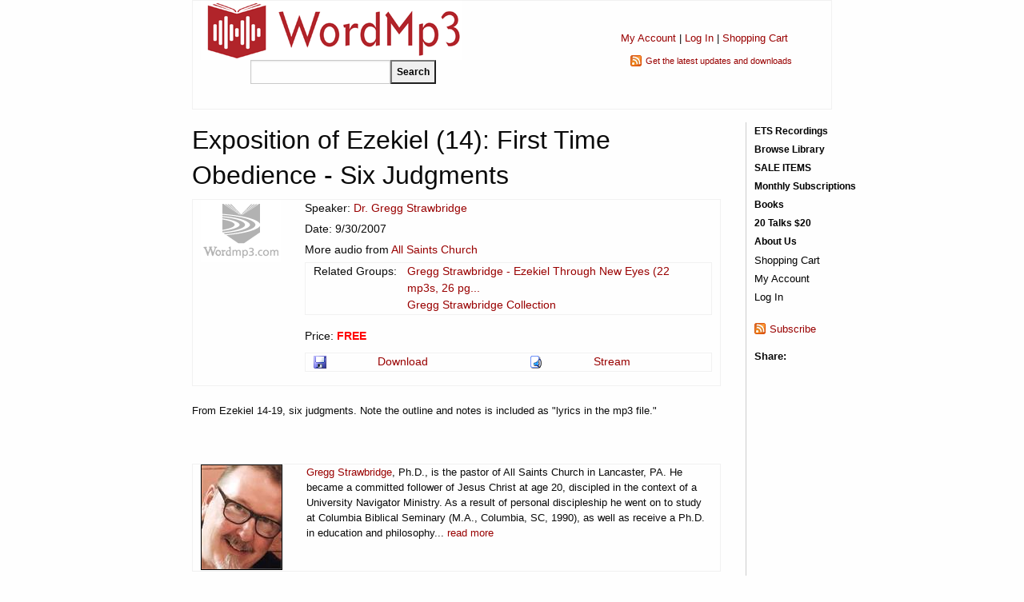

--- FILE ---
content_type: text/html; charset=utf-8
request_url: https://www.wordmp3.com/details.aspx?id=6182
body_size: 13687
content:

<!doctype html>
<html class="no-js" lang="en">
<head><meta charset="utf-8" /><meta name="viewport" content="width=device-width, initial-scale=1.0" /><title>
	Exposition of Ezekiel (14): First Time Obedience - Six Judgments - WordMp3.com
</title><meta name="description" content="From Ezekiel 14-19, six judgments. Note the outline and notes is included as &quot;lyrics in the mp3 file.&quot;" /><meta property="og:title" content="Exposition of Ezekiel (14): First Time Obedience - Six Judgments - WordMp3.com" /><meta property="og:image" content="http://www.wordmp3.com/images/wordmp3-large.png" />

    <script src="/includes/scripts.js" type="text/javascript"></script>
    <script src="/includes/jquery.js" type="text/javascript"></script>

    <link rel="stylesheet" href="https://cdnjs.cloudflare.com/ajax/libs/foundation/6.4.3/css/foundation.min.css" /><link rel="stylesheet" href="https://cdnjs.cloudflare.com/ajax/libs/motion-ui/1.2.3/motion-ui.min.css" /><link rel="stylesheet" href="https://cdnjs.cloudflare.com/ajax/libs/foundation/6.4.3/css/foundation-prototype.min.css" /><link href="https://cdnjs.cloudflare.com/ajax/libs/foundicons/3.0.0/foundation-icons.css" rel="stylesheet" type="text/css" /><link href="/includes/styles.css?2" rel="stylesheet" type="text/css" /><link href="/includes/styles-menu.css?1" rel="stylesheet" type="text/css" /><link rel="SHORTCUT ICON" type="image/x-icon" href="/files/favicon.ico" /><link rel="apple-touch-icon" href="/images/apple-touch-icon.png" /><link href="/WebResource.axd?d=_7yO-U2LXGyaXEmQwG9Toa_VE3GWsO-3dpg1SrkAs2-T-VSOjZ2ey0-eDGMBVchyYIC2x8l1P_1I_ytnzfEUiWDN_l7sAADb_HgZkAXroIGriNOpAE_BkiKjK2iAqK7_YjnzDj4_O8E1YoFGZ5Z6d_M4HH3LPBQWeUXwzJ2b2nAF4-Z7HtjDMWcpm0D-vX_00&amp;t=634033020260000000" type="text/css" rel="stylesheet" /><style type="text/css">
	.ctl00_menuSite2_0 { background-color:white;visibility:hidden;display:none;position:absolute;left:0px;top:0px; }
	.ctl00_menuSite2_1 { text-decoration:none; }
	.ctl00_menuSite2_2 {  }
	.ctl00_menuSite_0 { background-color:white;visibility:hidden;display:none;position:absolute;left:0px;top:0px; }
	.ctl00_menuSite_1 { text-decoration:none; }
	.ctl00_menuSite_2 {  }

</style></head>
<body>
    <form name="aspnetForm" method="post" action="./details.aspx?id=6182" onsubmit="javascript:return WebForm_OnSubmit();" id="aspnetForm">
<div>
<input type="hidden" name="__EVENTTARGET" id="__EVENTTARGET" value="" />
<input type="hidden" name="__EVENTARGUMENT" id="__EVENTARGUMENT" value="" />
<input type="hidden" name="__VIEWSTATE" id="__VIEWSTATE" value="ykFXIhF2sb1q7k09z6yVjs6/QF7GhgZOCWI4WQ9UNLMKWuIZkCpofysrfiNToxjCJ4SOxHRdfraEUKBn5Gy1Zt+mcR5VZl7PT0bIB5Q7OOBHF1bQSJt8FHwdnv5HPyId5dzj1nXPJ3zdXOYadiBkELn4M2qidkCccIkOWhP6WSP0zHwS3+1Rm5p8gJRVnmd8k/Ou1tRljJFPhyTOaPcxYgB1XTfzfH4TUUd3Q/AJWMn8QOdT0G74A/okcSr5AM0bj18a1rkfJ3rsIOL0UllSRhqUrcR3QisHg39l9i2g0aQ=" />
</div>

<script type="text/javascript">
//<![CDATA[
var theForm = document.forms['aspnetForm'];
if (!theForm) {
    theForm = document.aspnetForm;
}
function __doPostBack(eventTarget, eventArgument) {
    if (!theForm.onsubmit || (theForm.onsubmit() != false)) {
        theForm.__EVENTTARGET.value = eventTarget;
        theForm.__EVENTARGUMENT.value = eventArgument;
        theForm.submit();
    }
}
//]]>
</script>


<script src="/WebResource.axd?d=UnlXiGVvVkPV631K9rN5AWutVERrbJiOoI77tu3BRG8Mjao3uc6GIMq96xQIBAbrcg9Vzw3h4ezv10WavjylmPyY5hyOh4QSu8QSwoeCqlE1&amp;t=638883019099574018" type="text/javascript"></script>


<script src="/WebResource.axd?d=Zo0kL0YTYRenIx_8s-ApZdpFao3gL7qkTpqDbTxGNfpBme1dbKDb4pCbym4YnRE9oqH9o51YPARL6B9Iob8mt4VPgcOqVmjeHx5L8BANo3UAxYm8FNw7g1XHJ0sQ3qsDRxEjRQdpxvUNRSqu5hEnKA2&amp;t=633861099300000000" type="text/javascript"></script>
<script src="/WebResource.axd?d=nXPC2u7wCdVc4lLUAxfCUU5NV8SNI4M0rGpCYwTQCLBby0i41Fgl1k6wPHy4beZ8QDyEJzv0LjQh_NqFYFCDsAaHwdrg-p4QJMA-eg1iuKaO3L4QtwRSkCnaOwZfnEPfiQio1qGqlcl9noX2Z5gLyw2&amp;t=633861099300000000" type="text/javascript"></script><link href="/WebResource.axd?d=e0ZpdDMlkFNk4Ee5mvsGVb15Tf5vjhMwzJ9TrUNdNKKqlT93CIJVK3LzaA8u7LVQOsRMI0P5vkLb86RmCHJmvTtRdKW4ba9_wmhwnwu3D4p5wBOVJgMFQboDCuhfApg40&t=633861099300000000" type="text/css" rel="stylesheet"></link><link href="/WebResource.axd?d=g8FI60E0rfYpOclE9AEvf8FwqoR2zJ_q5BktR7cRhKjs3TzQYj4BiiA8j9mz_GO1Y5ozEfIZF8n9drjbqLq56kiKsMceD4q3JK4PgI3r3IM8GGn4WZNmRRRyhd87RXjsmI4IDYVyy6IfcWcXcmrjQu10SJQzpuSCoi0xdLmHhSQ1&t=633861099300000000" type="text/css" rel="stylesheet"></link>
<script src="/ScriptResource.axd?d=H8LxvltVD9D4Aohz4hACskHVHlMePYoBS7be4lT-btLI3PyQZdKpKJwyj7k7zfvLuTZe57RC4lBGOoQfQ3T-W72JacUvU4unOsiXeSO3V9XJ-6ZgvMr31qWpzUojaM8KwofRwZqboV4GpqmGKTgn4vpUj_CWqlnT8JA8BYW6HtQ1&amp;t=ffffffff96313960" type="text/javascript"></script>
<script src="/ScriptResource.axd?d=LRNXMQih1SHYfw_msQucuiHwm8tB-yvwj-h8MB_K5nLIfggWUg8GtZ6jveuL7AKW59SSMNjfjFctqK1UrVMbxBStAOWrXJp9JpYJvUJdr-v0zhSnatSnByGUdMy3Ho_a5ih5yMsF4qvwYKapS8bMz4iOFQlFRzB1pfaW57DxQro1&amp;t=74a40145" type="text/javascript"></script>
<script src="/ScriptResource.axd?d=J-pKDxUMMJ5dHuZZqyH_R2BrhbYiL6bfhrYOLt__wTDKlUa1RXjYi1Za_0kOXsNkJ46cE7Of2jo-EzhmzyMYJxDzS_sUj5oNAPKw4wq_RcNSxElkdFIF74DwTXKzgWL92MBTKU8NHk00PX3m8_T_xpm2NCxZfCt18YxV83BIPbp2H7PlNdmxs4gyOaNVuHNV0&amp;t=74a40145" type="text/javascript"></script>
<script src="/includes/ajax.js" type="text/javascript"></script>
<script src="/ScriptResource.axd?d=zkrjYVB83KW8QqTdrkvx02i__-sVs8uppC8N03jwza7-QPKNSYm0M4wDhBsQ8unSJVVc9UeHO0XQzcvEZOxOjew9XRcfMvs5tUaZfnLL3frSBlsyf5XiFAxQjkn7dVaOT7EautHbxx3i_ReajXFnPJ2kQVOC8mDJrXlyxbPQHDc1&amp;t=6f05acf6" type="text/javascript"></script>
<script src="/ScriptResource.axd?d=MhcEp5C852UU8kkN029wVcq3x4vOsh6Jr5tGj5Psa7AfKXRTjVpdaHls_SlhQdqClrpLW0M3MU2jItGuHUqpkYu2uL-oDb7xf2472tmKA7ijKphYuo3NkIbxX0BOM6aicSi9GWSOGOIFd8Kfwoz_XKUhMein8GEpPjL9lWsKh3E1&amp;t=6f05acf6" type="text/javascript"></script>
<script src="/ScriptResource.axd?d=bsej-nAmLxcouy92PsZ2DcWpAvXOzsjMYFJv8SKHoBNL_vq0mfTaYFzviiPsdpRVpWmwL0pCc0TeJfydjvhSwBeCU-r6mAdhWEL8tEob3LqPl1eTmjMTjgg1yynZ5wfC3oKPy0YZS5U7hA1S4-g6wVeMNJ0ImG5La6fKTFOiL6M1&amp;t=6f05acf6" type="text/javascript"></script>
<script src="/ScriptResource.axd?d=VCuum6RYldT1NZ9r5Kib5u3-PfPI_ZVPMbSGQeuOBFZx628EObRE1C60MWK1jQlbYJAGw5VF9WIX4_gHbfS-mJOfL1FtXB2wg9ZqXr2owx4UbqStr3sM72ohJuQ7RqUJJ7DDWxq__NDshoKAHkIjMbNcCfz7leCgXxuwyMyt7JM1&amp;t=6f05acf6" type="text/javascript"></script>
<script src="/ScriptResource.axd?d=A7vcMXqPNtkqVdDCF69urj0aSy3XWdwKsHfKzVlvWzVDNw6n4EIVAw1LOgxVckCdAud0f3CXTPw8iAS7gokjwTgS3gbaA79USpwZN-zXhabDr3cTkD5Uhcf5m2a23l7nXgXqdb0VwCpt7cGpCyKxoKFEUNFMmv5iBKkMjrJchvI1&amp;t=6f05acf6" type="text/javascript"></script>
<script src="/ScriptResource.axd?d=drwh6D6kBc3UMLsXhCArfl6ZoYYTx24Rt76po47pbYKd55Lif1ilOP6U5x1ri1qubZ5W1wBFPTJBvMx2329m0-TsesNmm15nIo_mGEfvj4rLh8E4fYJs2ndFJeWsgsoSPR_DicQnpEQauvVHwAD1lXz1nCzp3pIKHRFPDYPa1TA1&amp;t=6f05acf6" type="text/javascript"></script>
<script src="/ScriptResource.axd?d=C48l0NLJkVYT_P_rIiNAMf4j5XhRN2drN957kbY6dkIv0zQENsnmd0K0oGIQr2GU9dfFMh68YWal5KwU9iAr8Ft3vTJ5KB8xQQRZJwHzf-OQrfE6LpUdiCSaxM-_eR_SIkLFb3CuEyHYDgmEWNqm1u7mQfDJTBNRcG303LaglkbQ01lKZg_wp_rn1KImGlsq0&amp;t=6f05acf6" type="text/javascript"></script>
<script src="/ScriptResource.axd?d=nMgTr4cdwnOYHmMl5EcJ1OeSXa9FD9p7EFoqSy92cS2d-fceSBFluySHAsMGb1vW-f5xRTfyt4fhLxxBu5MkHjrxPxK3_gr4TVG74KJq69n5jqMer8FFA3tQ5eWt5xrqaNMdojjM_9YH6bVqBMQ7ABM7DiSkLDDt47g2jG3y-KsmtlRaDBj55_dewQYWe58k0&amp;t=6f05acf6" type="text/javascript"></script>
<script type="text/javascript">
//<![CDATA[
function WebForm_OnSubmit() {
null;null;if (typeof(ValidatorOnSubmit) == "function" && ValidatorOnSubmit() == false) return false;
return true;
}
//]]>
</script>

<div>

	<input type="hidden" name="__VIEWSTATEGENERATOR" id="__VIEWSTATEGENERATOR" value="C9F36B63" />
	<input type="hidden" name="__VIEWSTATEENCRYPTED" id="__VIEWSTATEENCRYPTED" value="" />
	<input type="hidden" name="__EVENTVALIDATION" id="__EVENTVALIDATION" value="p1k2BuUtcVTkdwPkWKHP1srk6H7xirBx0YuuiSNaiJMKUJR5nHHF1Oea2UQOYyVZlktutWkmD2BChB4vI+lDg+hwTZCSfGyNpTZrhjr6Zjpge/pt6gGfz0xXLhSnsMS1Bfe2mdt3hH8PZtXCFnQx4zsbt8X4MdxxjRfv6LYw9KQEwwpzUBXeCA01W43dtk/1IlS48z2/yK7ZoZz3g/G9rEz9i2PI0h48yKulnyTMRvv4e7J6mp8yCNweKkCdyhATDbnNZK9AfEQNttymQebzOzWObGrpoE4JsS3ODeBRMU6HlAUZ7jRLE2PfbkPD/+ROhAAyIU6PdYF7fXQj+VwwSiImZ875Bsm/vW6TUeHXByjNn5rQe8d05Cc1EcJasocR" />
</div>
    <script type="text/javascript">
//<![CDATA[
Sys.WebForms.PageRequestManager._initialize('ctl00$ScriptManager1', 'aspnetForm', ['tctl00$ContentPlaceHolder$Notification1$UpdatePanel1',''], [], [], 90, 'ctl00');
//]]>
</script>

    <!-- Start Top Bar -->
    <div class="title-bar" data-responsive-toggle="mainNavigation" data-hide-for="medium">
      <div class="title-bar-left">
        <button class="menu-icon" type="button" data-toggle="mainNavigation"></button>
        <div class="title-bar-title">Menu</div>
      </div>
      <div class="title-bar-middle">
        <div id="logo-mobile" style="max-width:160px;"><a href="/"><img style="max-width:90%;" alt="WordMp3" src="/images/logo-wordmp3.png"></a></div>
        <div id="search-mobile" style="display:none;padding-top:4px;"><input name="ctl00$txtSearchTextMobile" type="text" id="ctl00_txtSearchTextMobile" style="width: 145px;float:left;height:25px;" /><input type="submit" name="ctl00$cmdSearchMobile" value="Search" id="ctl00_cmdSearchMobile" style="font-size:9pt;font-weight:bold;height:25px;" /></div>
      </div>
      <div class="title-bar-right">
        <a id="search-icon" href="javascript:void(0);" onclick="hide('logo-mobile');show('search-mobile');hide('search-icon');"><svg xmlns="http://www.w3.org/2000/svg" height="24px" viewBox="0 0 24 24" width="24px" fill="#000000"><path d="M0 0h24v24H0V0z" fill="none"/><path d="M15.5 14h-.79l-.28-.27c1.2-1.4 1.82-3.31 1.48-5.34-.47-2.78-2.79-5-5.59-5.34-4.23-.52-7.79 3.04-7.27 7.27.34 2.8 2.56 5.12 5.34 5.59 2.03.34 3.94-.28 5.34-1.48l.27.28v.79l4.25 4.25c.41.41 1.08.41 1.49 0 .41-.41.41-1.08 0-1.49L15.5 14zm-6 0C7.01 14 5 11.99 5 9.5S7.01 5 9.5 5 14 7.01 14 9.5 11.99 14 9.5 14z"/></svg></a>
        <a href="/myaccount/"><svg xmlns="http://www.w3.org/2000/svg" height="22px" viewBox="0 0 24 24" width="22px" fill="#000000"><path d="M0 0h24v24H0V0z" fill="none"/><path d="M12 12c2.21 0 4-1.79 4-4s-1.79-4-4-4-4 1.79-4 4 1.79 4 4 4zm0 2c-2.67 0-8 1.34-8 4v1c0 .55.45 1 1 1h14c.55 0 1-.45 1-1v-1c0-2.66-5.33-4-8-4z"/></svg></a>
        <a href="/cart.aspx"><div id="MobileCartItems" style="position: absolute;z-index: 1;right: 41px;top: 15px;color: #fff;font-size:10px;"></div><svg xmlns="http://www.w3.org/2000/svg" height="22px" viewBox="0 0 24 24" width="22px" fill="#000000"><path d="M0 0h24v24H0V0z" fill="none"/><path d="M7 18c-1.1 0-1.99.9-1.99 2S5.9 22 7 22s2-.9 2-2-.9-2-2-2zM1 3c0 .55.45 1 1 1h1l3.6 7.59-1.35 2.44C4.52 15.37 5.48 17 7 17h11c.55 0 1-.45 1-1s-.45-1-1-1H7l1.1-2h7.45c.75 0 1.41-.41 1.75-1.03l3.58-6.49c.37-.66-.11-1.48-.87-1.48H5.21l-.67-1.43c-.16-.35-.52-.57-.9-.57H2c-.55 0-1 .45-1 1zm16 15c-1.1 0-1.99.9-1.99 2s.89 2 1.99 2 2-.9 2-2-.9-2-2-2z"/></svg></a>
        <a href="/contact-us.aspx"><svg xmlns="http://www.w3.org/2000/svg" height="22px" viewBox="0 0 24 24" width="22px" fill="#000000"><path d="M0 0h24v24H0V0z" fill="none"/><path d="M11.5 2C6.81 2 3 5.81 3 10.5S6.81 19 11.5 19h.5v3c4.86-2.34 8-7 8-11.5C20 5.81 16.19 2 11.5 2zm1 14.5h-2v-2h2v2zm.4-4.78c-.01.01-.02.03-.03.05-.05.08-.1.16-.14.24-.02.03-.03.07-.04.11-.03.07-.06.14-.08.21-.07.21-.1.43-.1.68H10.5c0-.51.08-.94.2-1.3 0-.01 0-.02.01-.03.01-.04.04-.06.05-.1.06-.16.13-.3.22-.44.03-.05.07-.1.1-.15.03-.04.05-.09.08-.12l.01.01c.84-1.1 2.21-1.44 2.32-2.68.09-.98-.61-1.93-1.57-2.13-1.04-.22-1.98.39-2.3 1.28-.14.36-.47.65-.88.65h-.2c-.6 0-1.04-.59-.87-1.17.55-1.82 2.37-3.09 4.43-2.79 1.69.25 3.04 1.64 3.33 3.33.44 2.44-1.63 3.03-2.53 4.35z"/></svg></a>
      </div>
    </div>
    <div class="top-bar hide-for-medium hide-for-large" id="mainNavigation">
      <div class="top-bar-left">
        <ul class="menu vertical medium-horizontal">
          <li class="menu-text hide-for-small-only">WordMp3</li>

                    <div id="ctl00_phRoleNavigation2">
	
                        
	<div class="PrettyMenu_no" id="ctl00_menuSite2">
		<div class="AspNet-Menu-Vertical">
				<ul class="AspNet-Menu">
					<li class="AspNet-Menu-Leaf">
						<a href="/ets-recordings" class="AspNet-Menu-Link">
							ETS Recordings</a>
					</li>
					<li class="AspNet-Menu-Leaf">
						<a href="/browse" class="AspNet-Menu-Link">
							Browse Library</a>
					</li>
					<li class="AspNet-Menu-Leaf">
						<a href="/search.aspx?sale=yes" class="AspNet-Menu-Link">
							SALE ITEMS</a>
					</li>
					<li class="AspNet-Menu-Leaf">
						<a href="/subscriptions.aspx" class="AspNet-Menu-Link">
							Monthly Subscriptions</a>
					</li>
					<li class="AspNet-Menu-Leaf">
						<a href="/books" class="AspNet-Menu-Link">
							Books</a>
					</li>
					<li class="AspNet-Menu-Leaf">
						<a href="/20for20" class="AspNet-Menu-Link">
							20 Talks $20</a>
					</li>
					<li class="AspNet-Menu-Leaf">
						<a href="/about" class="AspNet-Menu-Link">
							About Us</a>
					</li>
				</ul>

		</div>
	</div>
                        
                    
</div>
                    


        </ul>
      </div>
        
    </div>
    <!-- End Top Bar -->
    <div class="layouttable">
        <div class="hide-for-small-only">
                <table style="width: 100%" cellspacing="0" cellpadding="0">
                    <tbody><tr>
                        <td>
                            <div>
                                <a href="/"><img style="width: 326px; height: 74px;" alt="" src="/images/wordmp3.gif"></a>
                            </div>
                            <div onkeypress="javascript:return WebForm_FireDefaultButton(event, &#39;ctl00_cmdSearch&#39;)" style="padding: 0 0 30px 62px">
	
                                <input name="ctl00$txtSearchText" type="text" id="ctl00_txtSearchText" style="width: 175px;float:left;height:30px;" /><input type="submit" name="ctl00$cmdSearch" value="Search" id="ctl00_cmdSearch" style="font-size:9pt;font-weight:bold;height:30px;" />
                            
</div>
                        </td>
                        <td style="text-align: center; padding-top: 27px">
                            <div style="font-size: 10pt; margin-top: 10px;">
                                <a href="/myaccount/" rel="nofollow">My Account</a> | <a id="ctl00_hypLoginStatus1" rel="nofollow" href="/myaccount/login.aspx">Log In</a> |
                                <a id="ctl00_hypShoppingCart1" rel="nofollow" href="/cart.aspx">Shopping Cart</a>
                            </div>
                            <div class="feed" style="margin-top: 10px; font-size: 8pt; text-align: left; width: 185px; white-space: nowrap; margin: 10px auto 0 auto">
                                <a href="/rss.aspx" target="_blank" rel="nofollow">Get the latest updates and downloads</a>
                            </div>
                        </td>
                    </tr>
                </tbody></table>
            </div>
        </div>
        <div class="layouttable">
        <div class="grid-x grid-margin-x">

            <div class="content cell small-12 medium-10">
                
                    <h1 style="margin-top: 0; padding-top: 0">
                        Exposition of Ezekiel (14): First Time Obedience - Six Judgments</h1>
                
                
    <div id="ctl00_ContentPlaceHolder_Notification1_UpdatePanel1">
	
		
		
	
</div>

    
        <table cellpadding="0" cellspacing="0">
            <tr>
                <td>
                    <img id="ctl00_ContentPlaceHolder_imgItem" src="/images/logo-dimmed.gif" style="width:100px;border-width:0px;margin-right:10px;" />
                </td>
                <td style="font-size: 10.5pt">
                    <div id="ctl00_ContentPlaceHolder_panelSpeaker" style="margin-bottom: 5px">
	
                        Speaker:
                        <a id="ctl00_ContentPlaceHolder_hypSpeaker" href="/speakers/profile.aspx?id=1">Dr. Gregg  Strawbridge </a>
                    
</div><div id="ctl00_ContentPlaceHolder_panelDate" style="margin-bottom: 5px">
	
                        Date:
                        9/30/2007
                    
</div><div id="ctl00_ContentPlaceHolder_panelMinistry" style="margin-bottom: 5px">
	
                        More audio from
                        <a id="ctl00_ContentPlaceHolder_hypMinistry" href="/ministry/default.aspx?id=allsaints">All Saints Church</a>
                    
</div><div id="ctl00_ContentPlaceHolder_panelProductGroups" style="margin-bottom: 5px">
	
                        <table cellpadding="0" cellspacing="0">
                            <tr>
                                <td style="padding-right: 3px; white-space: nowrap">
                                    Related Groups: 
                                </td>
                                <td>
                                    <a title="Gregg Strawbridge - Ezekiel Through New Eyes (22 mp3s, 26 pgs notes)" href="/product-group.aspx?id=459" style="text-decoration:none;">Gregg Strawbridge - Ezekiel Through New Eyes (22 mp3s, 26 pg...</a><br /><a href="/product-group.aspx?id=676" style="text-decoration:none;">Gregg Strawbridge Collection</a>
                                </td>
                            </tr>
                        </table>
                    
</div><div id="ctl00_ContentPlaceHolder_panelPrice" style="margin-bottom: 5px">
	
                        Price:
                        
                        <span id="ctl00_ContentPlaceHolder_lblSalePrice" style="color:Red;font-weight:bold;">FREE</span>
                    
</div><div id="ctl00_ContentPlaceHolder_panelItemAccess" style="margin-bottom: 5px;
                        margin-top: 10px">
	
                        <table cellpadding="0" cellspacing="0">
                            <tr>
                                
                                    <td>
                                        <a id="ctl00_ContentPlaceHolder_hypDownload1" title="Download" rel="nofollow" href="/download.aspx?id=6182" style="text-decoration:none;"><img src="/images/icons/save.png" alt="Download" style="border: none; width: 16px; height: 16px; margin-right: 3px" /></a>
                                    </td>
                                    <td style="padding-right: 20px">
                                        <a id="ctl00_ContentPlaceHolder_hypDownload2" title="Download" rel="nofollow" href="/download.aspx?id=6182" style="text-decoration:none;">Download</a>
                                    </td>
                                
                                
                                    <td>
                                        <a id="ctl00_ContentPlaceHolder_hypStream1" title="Stream" onclick="javascript:stream(&#39;6182&#39;);" href="javascript:void(0)" style="text-decoration:none;"><img src="/images/icons/audio.gif" alt="Stream" style="border: none; width: 16px; height: 16px; margin-right: 3px" /></a>
                                    </td>
                                    <td style="padding-right: 20px">
                                        <a id="ctl00_ContentPlaceHolder_hypStream2" title="Stream" onclick="javascript:stream(&#39;6182&#39;);" href="javascript:void(0)" style="text-decoration:none;">Stream</a>
                                    </td>
                                
                                
                                
                            </tr>
                        </table>
                    
</div>
                </td>
            </tr>
        </table>
        <div style="margin-top: 20px">
            <p>
	From Ezekiel 14-19, six judgments. Note the outline and notes is included as &quot;lyrics in the mp3 file.&quot;</p>
        </div>
        
            <div style="height: 40px"></div>
            
            <table cellpadding="0" cellspacing="0">
                <tr>
                    <td>
                        <a id="ctl00_ContentPlaceHolder_hypimgSpeaker" href="/speakers/profile.aspx?id=1"><img id="ctl00_ContentPlaceHolder_imgSpeaker" src="/images/speaker/1.jpg" alt="Gregg Strawbridge" style="border-color:Black;border-width:1px;border-style:solid;margin-right: 10px" /></a>
                    </td>
                    <td>
                        <a href="/speakers/profile.aspx?id=1">Gregg Strawbridge</a>, Ph.D., is the pastor of All Saints Church in Lancaster, PA. He became a committed follower of Jesus Christ at age 20, discipled in the context of a University Navigator Ministry. As a result of personal discipleship he went on to study at Columbia Biblical Seminary (M.A., Columbia, SC, 1990), as well as receive a Ph.D. in education and philosophy... <a href="/speakers/profile.aspx?id=1" style="white-space: nowrap" rel="nofollow">read more</a>
                        
                    </td>
                </tr>
            </table>
        
            <h2 class="border" style="margin-top: 30px">Also of Interest -
                <span class="dimmed">Customers who purchased this item also purchased the following items</span>
            </h2>
            
            <div>
	<table class="GridHeader" cellspacing="0" cellpadding="2" border="0" id="ctl00_ContentPlaceHolder_gridAlsoPurchased" style="border-color:Silver;border-width:1px;border-style:solid;width:100%;border-collapse:collapse;">
		<tr style="background-color:#DDDDDD;font-weight:bold;white-space:nowrap;">
			<th align="left" scope="col"><a href="javascript:__doPostBack(&#39;ctl00$ContentPlaceHolder$gridAlsoPurchased&#39;,&#39;Sort$Item&#39;)">Item</a></th><th align="left" scope="col"><a href="javascript:__doPostBack(&#39;ctl00$ContentPlaceHolder$gridAlsoPurchased&#39;,&#39;Sort$Name&#39;)">Speaker</a></th>
		</tr><tr align="left" valign="top" style="color:#333333;background-color:#F7F6F3;">
			<td><a href="/details.aspx?id=5595">Exposition of Ezekiel (01): Take Me to the River</a></td><td style="white-space:nowrap;"><a href="/speakers/profile.aspx?id=1">Gregg  Strawbridge </a></td>
		</tr><tr align="left" valign="top" style="color:#333333;background-color:White;">
			<td><a href="/details.aspx?id=5600">Exposition of Ezekiel (02): Chariots of Fire</a></td><td style="white-space:nowrap;"><a href="/speakers/profile.aspx?id=1">Gregg  Strawbridge </a></td>
		</tr><tr align="left" valign="top" style="color:#333333;background-color:#F7F6F3;">
			<td><a href="/details.aspx?id=5652">Exposition of Ezekiel (03): So Send I You</a></td><td style="white-space:nowrap;"><a href="/speakers/profile.aspx?id=1">Gregg  Strawbridge </a></td>
		</tr><tr align="left" valign="top" style="color:#333333;background-color:White;">
			<td><a href="/details.aspx?id=5679">Exposition of Ezekiel (04): Blood on Your Hands</a></td><td style="white-space:nowrap;"><a href="/speakers/profile.aspx?id=1">Gregg  Strawbridge </a></td>
		</tr><tr align="left" valign="top" style="color:#333333;background-color:#F7F6F3;">
			<td><a href="/details.aspx?id=5810">Exposition of Ezekiel (05): Army Man Siege of Jerusalem</a></td><td style="white-space:nowrap;"><a href="/speakers/profile.aspx?id=1">Gregg  Strawbridge </a></td>
		</tr><tr align="left" valign="top" style="color:#333333;background-color:White;">
			<td><a href="/details.aspx?id=5813">Exposition of Ezekiel (06): A Close Shave</a></td><td style="white-space:nowrap;"><a href="/speakers/profile.aspx?id=1">Gregg  Strawbridge </a></td>
		</tr><tr align="left" valign="top" style="color:#333333;background-color:#F7F6F3;">
			<td><a href="/details.aspx?id=5814">Exposition of Ezekiel (07): Faith to Move Mountains</a></td><td style="white-space:nowrap;"><a href="/speakers/profile.aspx?id=1">Gregg  Strawbridge </a></td>
		</tr><tr align="left" valign="top" style="color:#333333;background-color:White;">
			<td><a href="/details.aspx?id=5817">Exposition of Ezekiel (08): The Day of the Lord</a></td><td style="white-space:nowrap;"><a href="/speakers/profile.aspx?id=1">Gregg  Strawbridge </a></td>
		</tr><tr align="left" valign="top" style="color:#333333;background-color:#F7F6F3;">
			<td><a href="/details.aspx?id=6004">Exposition of Ezekiel (09): Judgment's in the House</a></td><td style="white-space:nowrap;"><a href="/speakers/profile.aspx?id=1">Gregg  Strawbridge </a></td>
		</tr><tr align="left" valign="top" style="color:#333333;background-color:White;">
			<td><a href="/details.aspx?id=6011">Exposition of Ezekiel (11): Flaming Cherubim</a></td><td style="white-space:nowrap;"><a href="/speakers/profile.aspx?id=1">Gregg  Strawbridge </a></td>
		</tr><tr align="center" style="background-color:#EEEEEE;">
			<td colspan="2"><table border="0">
				<tr>
					<td><span>1</span></td><td><a href="javascript:__doPostBack(&#39;ctl00$ContentPlaceHolder$gridAlsoPurchased&#39;,&#39;Page$2&#39;)">2</a></td><td><a href="javascript:__doPostBack(&#39;ctl00$ContentPlaceHolder$gridAlsoPurchased&#39;,&#39;Page$3&#39;)">3</a></td>
				</tr>
			</table></td>
		</tr>
	</table>
</div>

            </div>
            <div class="navigation cell small-12 medium-2">
                <div class="navigation-upper hide-for-small-only">
                    <div id="ctl00_panelSiteNavigation">
	
                        
	<div class="PrettyMenu" id="ctl00_menuSite">
		<div class="AspNet-Menu-Vertical">
				<ul class="AspNet-Menu">
					<li class="AspNet-Menu-Leaf">
						<a href="/ets-recordings" class="AspNet-Menu-Link">
							ETS Recordings</a>
					</li>
					<li class="AspNet-Menu-Leaf">
						<a href="/browse" class="AspNet-Menu-Link">
							Browse Library</a>
					</li>
					<li class="AspNet-Menu-Leaf">
						<a href="/search.aspx?sale=yes" class="AspNet-Menu-Link">
							SALE ITEMS</a>
					</li>
					<li class="AspNet-Menu-Leaf">
						<a href="/subscriptions.aspx" class="AspNet-Menu-Link">
							Monthly Subscriptions</a>
					</li>
					<li class="AspNet-Menu-Leaf">
						<a href="/books" class="AspNet-Menu-Link">
							Books</a>
					</li>
					<li class="AspNet-Menu-Leaf">
						<a href="/20for20" class="AspNet-Menu-Link">
							20 Talks $20</a>
					</li>
					<li class="AspNet-Menu-Leaf">
						<a href="/about" class="AspNet-Menu-Link">
							About Us</a>
					</li>
				</ul>

		</div>
	</div>
                        
                    
</div>
                    
                    <div style="padding-top: 2px; padding-bottom: 2px; clear: both">
                        <a id="ctl00_hypShoppingCart" rel="nofollow" href="/cart.aspx" style="color:Black;">Shopping Cart</a></div>
                    <div style="padding-top: 2px; padding-bottom: 2px">
                        <a href="/myaccount" rel="nofollow" style="color: Black">My Account</a></div>
                    
                    <div style="padding-top: 2px">
                        <a id="ctl00_hypLoginStatus" rel="nofollow" href="/myaccount/login.aspx" style="color: Black">Log In</a></div>
                </div>
                
                <div class="feed" style="margin-top: 20px">
                    <a href="/rss.aspx" target="_blank" rel="nofollow">Subscribe</a>
                </div>
                <div style="height: 15px"></div>
                <div style="font-weight: bold; margin-right: 3px">Share:</div>
                <div class="addthis_toolbox addthis_default_style" style="height: 16px">
                    <a class="addthis_button_email"></a>
                    <a class="addthis_button_facebook"></a>
                    <a class="addthis_button_twitter"></a>
                    <a class="addthis_button_preferred_1"></a>
                    <a class="addthis_button_compact"></a>
                </div>
                <script type="text/javascript">
                    $(document).ready(function () { loadAddThis(); }); </script>
            </div>
        </div>
        </div>
        <div class="layouttable">
            <div class="footer">
                <table cellpadding="0" cellspacing="0" style="width: 100%; border-top: 1px solid silver">
                    <tr>
                        <td>
                            <a href="/newsletter.aspx">
                                <img src="/images/signup.gif" alt="Sign Up for Free Mp3s" /></a>
                            <div onkeypress="javascript:return WebForm_FireDefaultButton(event, &#39;ctl00_cmdSubscribe&#39;)">
	
                                <input name="ctl00$txtEmailAddress" type="text" maxlength="100" size="20" id="ctl00_txtEmailAddress" />
                                <span id="ctl00_revtxtEmailAddress" style="color:Red;display:none;"></span>
                                <input type="hidden" name="ctl00$vcerevtxtEmailAddress_ClientState" id="ctl00_vcerevtxtEmailAddress_ClientState" />
                                
                                <input type="submit" name="ctl00$cmdSubscribe" value="Go" onclick="javascript:WebForm_DoPostBackWithOptions(new WebForm_PostBackOptions(&quot;ctl00$cmdSubscribe&quot;, &quot;&quot;, true, &quot;sub&quot;, &quot;&quot;, false, false))" id="ctl00_cmdSubscribe" style="font-size:9pt;" />
                                <input type="hidden" name="ctl00$wmetxtEmailAddress_ClientState" id="ctl00_wmetxtEmailAddress_ClientState" />
                            
</div>
                        </td>
                        <td style="vertical-align: middle">
                            <!-- GeoTrust QuickSSL [tm] Smart Icon tag. Do not edit. -->

                            <script language="JavaScript" type="text/javascript" src="//smarticon.geotrust.com/si.js"></script>

                            <!-- end GeoTrust Smart Icon tag -->
                        </td>
                        <td style="text-align: center; vertical-align: middle"><a href="/rss.aspx" title="RSS feed"
                            target="_blank" rel="nofollow">
                            <img alt="RSS feed" src="/images/rss-28x28.png" />
                        </a></td>
                        <td style="text-align: right; font-size: 7.5pt; padding-top: 15px">
                            <div>
                                &copy;
                                    2026
                                    WordMp3.com All Rights Reserved</div>
                            <div style="margin-top: 5px">
                                
                                        <a rel="nofollow" href="http://www.wordmp3.com/contact-us.aspx">Contact Us</a>
                                    
                                        |
                                    
                                        <a rel="nofollow" href="http://www.wordmp3.com/policies/privacy">Privacy Policy</a>
                                    
                                        |
                                    
                                        <a rel="nofollow" href="http://www.wordmp3.com/policies/security">Security Policy</a>
                                    
                                        |
                                    
                                        <a rel="nofollow" href="http://www.wordmp3.com/policies/satisfaction">Customer Satisfaction Policy</a>
                                    
                                        |
                                    
                                        <a rel="nofollow" href="http://www.wordmp3.com/newsletter.aspx">Stay Connected</a>
                                    
                                
                                </div>
                            <div id="ctl00_phFooterLoginStatus" style="margin-top: 5px">
	
                                
</div>
                        </td>
                    </tr>
                </table>
            </div>
        </div>
    

        

        <script type="text/javascript">
            var gaJsHost = (("https:" == document.location.protocol) ? "https://ssl." : "http://www.");
            document.write(unescape("%3Cscript src='" + gaJsHost + "google-analytics.com/ga.js' type='text/javascript'%3E%3C/script%3E"));
        </script>

        <script type="text/javascript">
            try {
                var pageTracker = _gat._getTracker("UA-6032601-1");
                pageTracker._trackPageview();
            } catch (err) { }</script>

        <script type="text/javascript">
            setTimeout(function () {
                var a = document.createElement("script");
                var b = document.getElementsByTagName("script")[0];
                a.src = document.location.protocol + "//dnn506yrbagrg.cloudfront.net/pages/scripts/0018/3460.js?" + Math.floor(new Date().getTime() / 3600000);
                a.async = true; a.type = "text/javascript"; b.parentNode.insertBefore(a, b)
            }, 1);
        </script>

        
    
<script type="text/javascript">
//<![CDATA[
var Page_Validators =  new Array(document.getElementById("ctl00_revtxtEmailAddress"));
//]]>
</script>

<script type="text/javascript">
//<![CDATA[
var ctl00_revtxtEmailAddress = document.all ? document.all["ctl00_revtxtEmailAddress"] : document.getElementById("ctl00_revtxtEmailAddress");
ctl00_revtxtEmailAddress.controltovalidate = "ctl00_txtEmailAddress";
ctl00_revtxtEmailAddress.errormessage = "Please enter a valid e-mail address.";
ctl00_revtxtEmailAddress.display = "None";
ctl00_revtxtEmailAddress.validationGroup = "sub";
ctl00_revtxtEmailAddress.evaluationfunction = "RegularExpressionValidatorEvaluateIsValid";
ctl00_revtxtEmailAddress.validationexpression = "\\w+([-+.\']\\w+)*@\\w+([-.]\\w+)*\\.\\w+([-.]\\w+)*";
//]]>
</script>


<script type="text/javascript">
//<![CDATA[

var Page_ValidationActive = false;
if (typeof(ValidatorOnLoad) == "function") {
    ValidatorOnLoad();
}

function ValidatorOnSubmit() {
    if (Page_ValidationActive) {
        return ValidatorCommonOnSubmit();
    }
    else {
        return true;
    }
}
        
document.getElementById('ctl00_revtxtEmailAddress').dispose = function() {
    Array.remove(Page_Validators, document.getElementById('ctl00_revtxtEmailAddress'));
}
Sys.Application.add_init(function() {
    $create(AjaxControlToolkit.ValidatorCalloutBehavior, {"ClientStateFieldID":"ctl00_vcerevtxtEmailAddress_ClientState","closeImageUrl":"/WebResource.axd?d=1nnB83yJoERIJlNI9s11d4GmZ4cf1KTkl8sPHpudPG-xhQw3BSZ_trWj57ryrBi_yaCBquU1wtMUECJLr_b2v7Kwy4bPomJori5UCbVQTSPClYjHihHf2uefDE2KcOvoIbKgsjsYZc13GLsgWIIuxTHmrayezGRd82bWq3ThJV81\u0026t=634033020260000000","highlightCssClass":"highlight","id":"ctl00_vcerevtxtEmailAddress","onHide":"{\"AnimationName\":\"Sequence\",\"AnimationChildren\":[{\"AnimationName\":\"HideAction\",\"visible\":\"false\",\"AnimationChildren\":[]},{\"AnimationName\":\"FadeOut\",\"Duration\":\".1\",\"AnimationChildren\":[]},{\"AnimationName\":\"StyleAction\",\"Duration\":\"0\",\"Attribute\":\"visibility\",\"Value\":\"hidden\",\"AnimationChildren\":[]}]}","onShow":"{\"AnimationName\":\"Sequence\",\"AnimationChildren\":[{\"AnimationName\":\"HideAction\",\"visible\":\"true\",\"AnimationChildren\":[]},{\"AnimationName\":\"FadeIn\",\"Duration\":\".1\",\"AnimationChildren\":[]},{\"AnimationName\":\"StyleAction\",\"Duration\":\"0\",\"Attribute\":\"visibility\",\"Value\":\"visible\",\"AnimationChildren\":[]}]}","warningIconImageUrl":"/WebResource.axd?d=KbcRlPTsURdQeRFworIRSD8w94MSQk91nB5YemM90OheKD3fpQFMtkh1msvKZV83ppIosURP6aKgMewdHSRlNo7GemokLGQVqw7mmIhagsEap57aECgsScxmtCtPU5rLbmpsCzx-H51AUdfpAgTgqyV1PyJ3c-awofALCseSpU41\u0026t=634033020260000000"}, null, null, $get("ctl00_revtxtEmailAddress"));
});
Sys.Application.add_init(function() {
    $create(AjaxControlToolkit.TextBoxWatermarkBehavior, {"ClientStateFieldID":"ctl00_wmetxtEmailAddress_ClientState","WatermarkCssClass":"watermark","WatermarkText":"E-mail Address","id":"ctl00_wmetxtEmailAddress"}, null, null, $get("ctl00_txtEmailAddress"));
});
//]]>
</script>
</form>
    <script src="https://code.jquery.com/jquery-2.1.4.min.js"></script>
    <script src="https://cdnjs.cloudflare.com/ajax/libs/foundation/6.4.3/js/foundation.min.js"></script>
    <script src="https://cdnjs.cloudflare.com/ajax/libs/motion-ui/1.2.3/motion-ui.min.js"></script>
    <script>
      $(document).foundation();
    </script>
</body>
</html>
